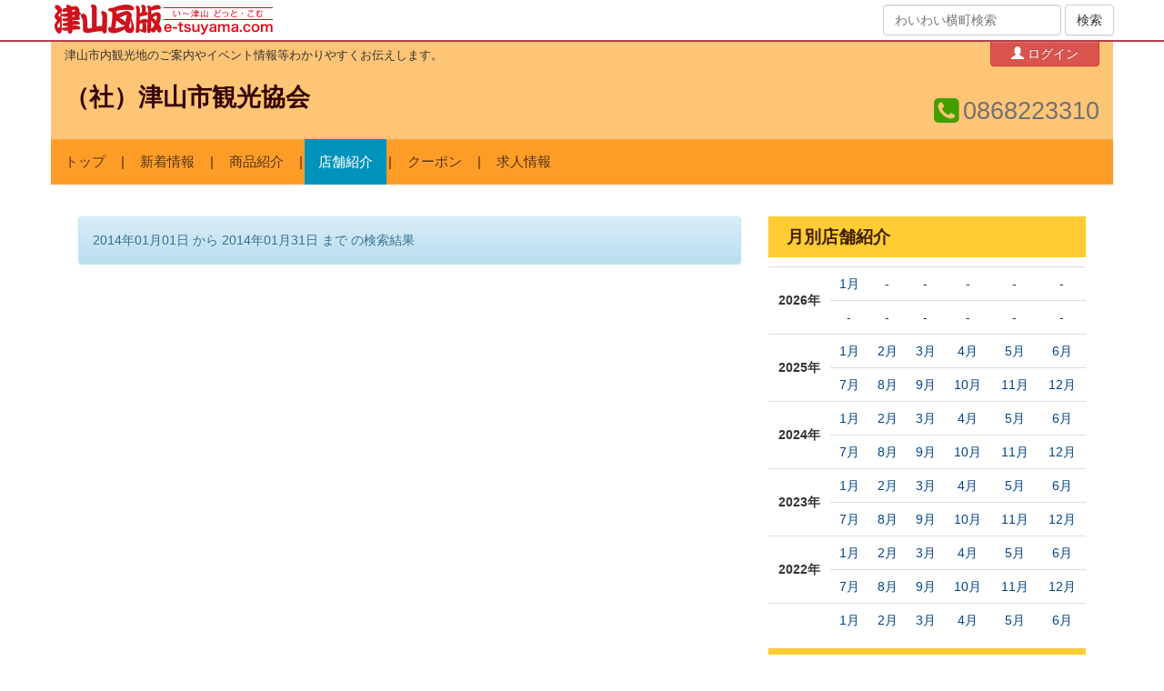

--- FILE ---
content_type: text/html; charset=utf-8
request_url: http://tsukan.e-tsuyama.com/placements/816/articles?end_on=2014-01-31&start_on=2014-01-01
body_size: 7465
content:
<!DOCTYPE html>
<html lang="ja">
  <head>
    <meta charset="utf-8">
    <meta http-equiv="X-UA-Compatible" content="IE=Edge,chrome=1">
    <meta name="viewport" content="width=device-width, initial-scale=1.0">
    <title>店舗紹介｜（社）津山市観光協会</title>
    <meta content="authenticity_token" name="csrf-param" />
<meta content="YnLZkMoiqWSEhez4Jn+va8r9ThMwNjritpQnDn+h3nw=" name="csrf-token" />

    <link href="/assets/application-bd0801cc66fe893f9182d050c5420834.css" media="all" rel="stylesheet" type="text/css" />
    <link href="/assets/public/application-1b13569e9620782f423d4cd3ce931750.css" media="all" rel="stylesheet" type="text/css" />
      <link href="https://tsukan.e-tsuyama.com/spots/1900.css" media="all" rel="stylesheet" type="text/css" />
      <link href="//netdna.bootstrapcdn.com/bootstrap/3.0.0/css/bootstrap-glyphicons.css" rel="stylesheet">
      <link href="//netdna.bootstrapcdn.com/font-awesome/4.5.0/css/font-awesome.min.css" rel="stylesheet">
      <!--[if lt IE 9]>
      <script src="/assets/html5shiv/html5shiv-53237491a69f6b56d8df8924971f2446.js" type="text/javascript"></script>
      <script src="/assets/respond/respond.min-23e02c2e85a5b895319725270367b10e.js" type="text/javascript"></script>
      <![endif]-->
    <script src="//ajax.googleapis.com/ajax/libs/jquery/1.10.2/jquery.min.js"></script>

    <!-- For third-generation iPad with high-resolution Retina display: -->
    <!-- Size should be 144 x 144 pixels -->
    <link href="/assets/images/apple-touch-icon-144x144-precomposed.png" rel="apple-touch-icon-precomposed" sizes="144x144" type="image/png" />

    <!-- For iPhone with high-resolution Retina display: -->
    <!-- Size should be 114 x 114 pixels -->
    <link href="/assets/images/apple-touch-icon-114x114-precomposed.png" rel="apple-touch-icon-precomposed" sizes="114x114" type="image/png" />

    <!-- For first- and second-generation iPad: -->
    <!-- Size should be 72 x 72 pixels -->
    <link href="/assets/images/apple-touch-icon-72x72-precomposed.png" rel="apple-touch-icon-precomposed" sizes="72x72" type="image/png" />

    <!-- For non-Retina iPhone, iPod Touch, and Android 2.1+ devices: -->
    <!-- Size should be 57 x 57 pixels -->
    <link href="/assets/images/apple-touch-icon-precomposed.png" rel="apple-touch-icon-precomposed" type="image/png" />

    <!-- For all other devices -->
    <!-- Size should be 32 x 32 pixels -->
          <link href="//www.e-tsuyama.com/favicon.ico" rel="shortcut icon" type="image/vnd.microsoft.icon" />

    <link href="https://tsukan.e-tsuyama.com/placements/816/articles.xml" rel="alternate" type="application/rss+xml" />

  </head>
  <body id="articles-index" class="spot articles-action">
  <div style="margin:0;padding:0;display:inline"><input id="current_scope" name="current_scope" type="hidden" value="public" /></div>

      <header class="kawaraban-header">
	<div class="container">
		<div class="wrap">
			<div class="col-md-8 col-xs-12">
				<div class="kawaraban-logo"><a href="https://www.e-tsuyama.com/"><img alt="津山瓦版" height="34" src="/assets/universal/kawaraban-logo@2x-92398ebd014bedd7ba0f3084377ae21b.png" width="240" /></a></div>
			</div>
			<div class="col-md-4 hidden-sm hidden-xs text-right">
				<form accept-charset="UTF-8" action="https://machi.e-tsuyama.com/" class="form-inline" method="get"><div style="margin:0;padding:0;display:inline"><input name="utf8" type="hidden" value="&#x2713;" /></div>
				    <div class="form-group">
				        <input class="form-control" id="q" name="q" placeholder="わいわい横町検索" type="text" />
				    </div>
		            <input checked="checked" id="member" name="member" type="hidden" value="1" />
				    <input class="btn btn-default" name="commit" type="submit" value="検索" />
</form>
			</div>
		</div>
	</div>
</header>


    <div class="page-wrap">
      
  

<header class="spot-header">
  <div class="container">

    <div class="row shop-top-bar">
      <div class="col-xs-8 col-sm-8 col-md-10 introduce">
          津山市内観光地のご案内やイベント情報等わかりやすくお伝えします。
      </div>
      <div class="col-xs-4 col-sm-4 col-md-2 edit-menu">
        	<div class="pull-right">
		<a href="https://machi.e-tsuyama.com:443/signin" class="btn btn-danger btn-small btn-admin-menu" data-no-turbolink="1" data-placement="bottom" rel="tooltip" title="自分のお店の情報を更新するにはこちら。"><i class="glyphicon glyphicon-user"></i> ログイン</a>
	</div>

      </div>
    </div>


    <div class="row">
      <div class="col-md-8 col-xs-12">
        <h1 class="name">
          <span class="fullname"><a href="https://tsukan.e-tsuyama.com/">（社）津山市観光協会</a></span>
        </h1>
        
      </div>
      <div class="visible-sm clearfix"></div>
      <div class="col-md-4 col-xs-12 text-right">
        <div class="contact">
            <div class="tel"><i class="fa fa-phone-square"></i> <span>0868223310</span></div>
        </div>
      </div>
    </div>
  </div>
  <div class="container spot-navigation">
    <div id="top-navbar" class="navbar-default navbar-static-top" role="navigation">
    <div class="navbar-header">
        <button type="button" class="navbar-toggle" data-toggle="collapse" data-target=".navbar-ex1-collapse">
            <span class="sr-only">Toggle navigation</span>
            <span class="icon-bar"></span>
            <span class="icon-bar"></span>
            <span class="icon-bar"></span>
        </button>
        <span class="navbar-brand hidden-lg hidden-md hidden-sm show-xs">MENU</span>
    </div>
    <nav class="collapse navbar-collapse navbar-ex1-collapse">
        <ul class="nav navbar-nav">
            <li><a href="https://tsukan.e-tsuyama.com/">トップ</a></li>

                        <li><a href="https://tsukan.e-tsuyama.com/placements/232/articles">新着情報</a></li>


                        <li><a href="https://tsukan.e-tsuyama.com/placements/524/articles">商品紹介</a></li>


                        <li class="active"><a href="https://tsukan.e-tsuyama.com/placements/816/articles">店舗紹介</a></li>


                        <li><a href="https://tsukan.e-tsuyama.com/placements/1108/articles">クーポン</a></li>


                        <li><a href="https://tsukan.e-tsuyama.com/placements/1400/articles">求人情報</a></li>

        </ul>
    </nav>
</div>

  </div>
</header>

<div class="container page-container">
  <div class="row show-content">
    <div class="col-lg-8 col-md-8 col-sm-12 col-xs-12">

      	<section>
		<div class="alert alert-info" style="margin-top: 20px;">
	    	2014年01月01日 から
	    	2014年01月31日 まで
	    の検索結果
	  </div>
	</section>



      

      
    </div>

    <div class="col-lg-4 col-md-4 col-sm-12 col-xs-12 hidden-xs hidden-sm">
      <aside class="widget">
      </aside>

        <aside class="widget">
        <h2>月別店舗紹介</h2>
        <div class="monthly">
          <table class="table">
              <tr>
                <th rowspan="2">2026年</th>
                <td>
                  <a href="/placements/816/articles?end_on=2026-01-31&amp;start_on=2026-01-01">1月</a>
              </td>
                <td>
                  -
              </td>
                <td>
                  -
              </td>
                <td>
                  -
              </td>
                <td>
                  -
              </td>
                <td>
                  -
              </td>
            </tr>
              <tr>
                <td>
                  -
              </td>
                <td>
                  -
              </td>
                <td>
                  -
              </td>
                <td>
                  -
              </td>
                <td>
                  -
              </td>
                <td>
                  -
              </td>
            </tr>
              <tr>
                <th rowspan="2">2025年</th>
                <td>
                  <a href="/placements/816/articles?end_on=2025-01-31&amp;start_on=2025-01-01">1月</a>
              </td>
                <td>
                  <a href="/placements/816/articles?end_on=2025-02-28&amp;start_on=2025-02-01">2月</a>
              </td>
                <td>
                  <a href="/placements/816/articles?end_on=2025-03-31&amp;start_on=2025-03-01">3月</a>
              </td>
                <td>
                  <a href="/placements/816/articles?end_on=2025-04-30&amp;start_on=2025-04-01">4月</a>
              </td>
                <td>
                  <a href="/placements/816/articles?end_on=2025-05-31&amp;start_on=2025-05-01">5月</a>
              </td>
                <td>
                  <a href="/placements/816/articles?end_on=2025-06-30&amp;start_on=2025-06-01">6月</a>
              </td>
            </tr>
              <tr>
                <td>
                  <a href="/placements/816/articles?end_on=2025-07-31&amp;start_on=2025-07-01">7月</a>
              </td>
                <td>
                  <a href="/placements/816/articles?end_on=2025-08-31&amp;start_on=2025-08-01">8月</a>
              </td>
                <td>
                  <a href="/placements/816/articles?end_on=2025-09-30&amp;start_on=2025-09-01">9月</a>
              </td>
                <td>
                  <a href="/placements/816/articles?end_on=2025-10-31&amp;start_on=2025-10-01">10月</a>
              </td>
                <td>
                  <a href="/placements/816/articles?end_on=2025-11-30&amp;start_on=2025-11-01">11月</a>
              </td>
                <td>
                  <a href="/placements/816/articles?end_on=2025-12-31&amp;start_on=2025-12-01">12月</a>
              </td>
            </tr>
              <tr>
                <th rowspan="2">2024年</th>
                <td>
                  <a href="/placements/816/articles?end_on=2024-01-31&amp;start_on=2024-01-01">1月</a>
              </td>
                <td>
                  <a href="/placements/816/articles?end_on=2024-02-29&amp;start_on=2024-02-01">2月</a>
              </td>
                <td>
                  <a href="/placements/816/articles?end_on=2024-03-31&amp;start_on=2024-03-01">3月</a>
              </td>
                <td>
                  <a href="/placements/816/articles?end_on=2024-04-30&amp;start_on=2024-04-01">4月</a>
              </td>
                <td>
                  <a href="/placements/816/articles?end_on=2024-05-31&amp;start_on=2024-05-01">5月</a>
              </td>
                <td>
                  <a href="/placements/816/articles?end_on=2024-06-30&amp;start_on=2024-06-01">6月</a>
              </td>
            </tr>
              <tr>
                <td>
                  <a href="/placements/816/articles?end_on=2024-07-31&amp;start_on=2024-07-01">7月</a>
              </td>
                <td>
                  <a href="/placements/816/articles?end_on=2024-08-31&amp;start_on=2024-08-01">8月</a>
              </td>
                <td>
                  <a href="/placements/816/articles?end_on=2024-09-30&amp;start_on=2024-09-01">9月</a>
              </td>
                <td>
                  <a href="/placements/816/articles?end_on=2024-10-31&amp;start_on=2024-10-01">10月</a>
              </td>
                <td>
                  <a href="/placements/816/articles?end_on=2024-11-30&amp;start_on=2024-11-01">11月</a>
              </td>
                <td>
                  <a href="/placements/816/articles?end_on=2024-12-31&amp;start_on=2024-12-01">12月</a>
              </td>
            </tr>
              <tr>
                <th rowspan="2">2023年</th>
                <td>
                  <a href="/placements/816/articles?end_on=2023-01-31&amp;start_on=2023-01-01">1月</a>
              </td>
                <td>
                  <a href="/placements/816/articles?end_on=2023-02-28&amp;start_on=2023-02-01">2月</a>
              </td>
                <td>
                  <a href="/placements/816/articles?end_on=2023-03-31&amp;start_on=2023-03-01">3月</a>
              </td>
                <td>
                  <a href="/placements/816/articles?end_on=2023-04-30&amp;start_on=2023-04-01">4月</a>
              </td>
                <td>
                  <a href="/placements/816/articles?end_on=2023-05-31&amp;start_on=2023-05-01">5月</a>
              </td>
                <td>
                  <a href="/placements/816/articles?end_on=2023-06-30&amp;start_on=2023-06-01">6月</a>
              </td>
            </tr>
              <tr>
                <td>
                  <a href="/placements/816/articles?end_on=2023-07-31&amp;start_on=2023-07-01">7月</a>
              </td>
                <td>
                  <a href="/placements/816/articles?end_on=2023-08-31&amp;start_on=2023-08-01">8月</a>
              </td>
                <td>
                  <a href="/placements/816/articles?end_on=2023-09-30&amp;start_on=2023-09-01">9月</a>
              </td>
                <td>
                  <a href="/placements/816/articles?end_on=2023-10-31&amp;start_on=2023-10-01">10月</a>
              </td>
                <td>
                  <a href="/placements/816/articles?end_on=2023-11-30&amp;start_on=2023-11-01">11月</a>
              </td>
                <td>
                  <a href="/placements/816/articles?end_on=2023-12-31&amp;start_on=2023-12-01">12月</a>
              </td>
            </tr>
              <tr>
                <th rowspan="2">2022年</th>
                <td>
                  <a href="/placements/816/articles?end_on=2022-01-31&amp;start_on=2022-01-01">1月</a>
              </td>
                <td>
                  <a href="/placements/816/articles?end_on=2022-02-28&amp;start_on=2022-02-01">2月</a>
              </td>
                <td>
                  <a href="/placements/816/articles?end_on=2022-03-31&amp;start_on=2022-03-01">3月</a>
              </td>
                <td>
                  <a href="/placements/816/articles?end_on=2022-04-30&amp;start_on=2022-04-01">4月</a>
              </td>
                <td>
                  <a href="/placements/816/articles?end_on=2022-05-31&amp;start_on=2022-05-01">5月</a>
              </td>
                <td>
                  <a href="/placements/816/articles?end_on=2022-06-30&amp;start_on=2022-06-01">6月</a>
              </td>
            </tr>
              <tr>
                <td>
                  <a href="/placements/816/articles?end_on=2022-07-31&amp;start_on=2022-07-01">7月</a>
              </td>
                <td>
                  <a href="/placements/816/articles?end_on=2022-08-31&amp;start_on=2022-08-01">8月</a>
              </td>
                <td>
                  <a href="/placements/816/articles?end_on=2022-09-30&amp;start_on=2022-09-01">9月</a>
              </td>
                <td>
                  <a href="/placements/816/articles?end_on=2022-10-31&amp;start_on=2022-10-01">10月</a>
              </td>
                <td>
                  <a href="/placements/816/articles?end_on=2022-11-30&amp;start_on=2022-11-01">11月</a>
              </td>
                <td>
                  <a href="/placements/816/articles?end_on=2022-12-31&amp;start_on=2022-12-01">12月</a>
              </td>
            </tr>
              <tr>
                <th rowspan="2">2021年</th>
                <td>
                  <a href="/placements/816/articles?end_on=2021-01-31&amp;start_on=2021-01-01">1月</a>
              </td>
                <td>
                  <a href="/placements/816/articles?end_on=2021-02-28&amp;start_on=2021-02-01">2月</a>
              </td>
                <td>
                  <a href="/placements/816/articles?end_on=2021-03-31&amp;start_on=2021-03-01">3月</a>
              </td>
                <td>
                  <a href="/placements/816/articles?end_on=2021-04-30&amp;start_on=2021-04-01">4月</a>
              </td>
                <td>
                  <a href="/placements/816/articles?end_on=2021-05-31&amp;start_on=2021-05-01">5月</a>
              </td>
                <td>
                  <a href="/placements/816/articles?end_on=2021-06-30&amp;start_on=2021-06-01">6月</a>
              </td>
            </tr>
              <tr>
                <td>
                  <a href="/placements/816/articles?end_on=2021-07-31&amp;start_on=2021-07-01">7月</a>
              </td>
                <td>
                  <a href="/placements/816/articles?end_on=2021-08-31&amp;start_on=2021-08-01">8月</a>
              </td>
                <td>
                  <a href="/placements/816/articles?end_on=2021-09-30&amp;start_on=2021-09-01">9月</a>
              </td>
                <td>
                  <a href="/placements/816/articles?end_on=2021-10-31&amp;start_on=2021-10-01">10月</a>
              </td>
                <td>
                  <a href="/placements/816/articles?end_on=2021-11-30&amp;start_on=2021-11-01">11月</a>
              </td>
                <td>
                  <a href="/placements/816/articles?end_on=2021-12-31&amp;start_on=2021-12-01">12月</a>
              </td>
            </tr>
              <tr>
                <th rowspan="2">2020年</th>
                <td>
                  <a href="/placements/816/articles?end_on=2020-01-31&amp;start_on=2020-01-01">1月</a>
              </td>
                <td>
                  <a href="/placements/816/articles?end_on=2020-02-29&amp;start_on=2020-02-01">2月</a>
              </td>
                <td>
                  <a href="/placements/816/articles?end_on=2020-03-31&amp;start_on=2020-03-01">3月</a>
              </td>
                <td>
                  <a href="/placements/816/articles?end_on=2020-04-30&amp;start_on=2020-04-01">4月</a>
              </td>
                <td>
                  <a href="/placements/816/articles?end_on=2020-05-31&amp;start_on=2020-05-01">5月</a>
              </td>
                <td>
                  <a href="/placements/816/articles?end_on=2020-06-30&amp;start_on=2020-06-01">6月</a>
              </td>
            </tr>
              <tr>
                <td>
                  <a href="/placements/816/articles?end_on=2020-07-31&amp;start_on=2020-07-01">7月</a>
              </td>
                <td>
                  <a href="/placements/816/articles?end_on=2020-08-31&amp;start_on=2020-08-01">8月</a>
              </td>
                <td>
                  <a href="/placements/816/articles?end_on=2020-09-30&amp;start_on=2020-09-01">9月</a>
              </td>
                <td>
                  <a href="/placements/816/articles?end_on=2020-10-31&amp;start_on=2020-10-01">10月</a>
              </td>
                <td>
                  <a href="/placements/816/articles?end_on=2020-11-30&amp;start_on=2020-11-01">11月</a>
              </td>
                <td>
                  <a href="/placements/816/articles?end_on=2020-12-31&amp;start_on=2020-12-01">12月</a>
              </td>
            </tr>
              <tr>
                <th rowspan="2">2019年</th>
                <td>
                  <a href="/placements/816/articles?end_on=2019-01-31&amp;start_on=2019-01-01">1月</a>
              </td>
                <td>
                  <a href="/placements/816/articles?end_on=2019-02-28&amp;start_on=2019-02-01">2月</a>
              </td>
                <td>
                  <a href="/placements/816/articles?end_on=2019-03-31&amp;start_on=2019-03-01">3月</a>
              </td>
                <td>
                  <a href="/placements/816/articles?end_on=2019-04-30&amp;start_on=2019-04-01">4月</a>
              </td>
                <td>
                  <a href="/placements/816/articles?end_on=2019-05-31&amp;start_on=2019-05-01">5月</a>
              </td>
                <td>
                  <a href="/placements/816/articles?end_on=2019-06-30&amp;start_on=2019-06-01">6月</a>
              </td>
            </tr>
              <tr>
                <td>
                  <a href="/placements/816/articles?end_on=2019-07-31&amp;start_on=2019-07-01">7月</a>
              </td>
                <td>
                  <a href="/placements/816/articles?end_on=2019-08-31&amp;start_on=2019-08-01">8月</a>
              </td>
                <td>
                  <a href="/placements/816/articles?end_on=2019-09-30&amp;start_on=2019-09-01">9月</a>
              </td>
                <td>
                  <a href="/placements/816/articles?end_on=2019-10-31&amp;start_on=2019-10-01">10月</a>
              </td>
                <td>
                  <a href="/placements/816/articles?end_on=2019-11-30&amp;start_on=2019-11-01">11月</a>
              </td>
                <td>
                  <a href="/placements/816/articles?end_on=2019-12-31&amp;start_on=2019-12-01">12月</a>
              </td>
            </tr>
              <tr>
                <th rowspan="2">2018年</th>
                <td>
                  <a href="/placements/816/articles?end_on=2018-01-31&amp;start_on=2018-01-01">1月</a>
              </td>
                <td>
                  <a href="/placements/816/articles?end_on=2018-02-28&amp;start_on=2018-02-01">2月</a>
              </td>
                <td>
                  <a href="/placements/816/articles?end_on=2018-03-31&amp;start_on=2018-03-01">3月</a>
              </td>
                <td>
                  <a href="/placements/816/articles?end_on=2018-04-30&amp;start_on=2018-04-01">4月</a>
              </td>
                <td>
                  <a href="/placements/816/articles?end_on=2018-05-31&amp;start_on=2018-05-01">5月</a>
              </td>
                <td>
                  <a href="/placements/816/articles?end_on=2018-06-30&amp;start_on=2018-06-01">6月</a>
              </td>
            </tr>
              <tr>
                <td>
                  <a href="/placements/816/articles?end_on=2018-07-31&amp;start_on=2018-07-01">7月</a>
              </td>
                <td>
                  <a href="/placements/816/articles?end_on=2018-08-31&amp;start_on=2018-08-01">8月</a>
              </td>
                <td>
                  <a href="/placements/816/articles?end_on=2018-09-30&amp;start_on=2018-09-01">9月</a>
              </td>
                <td>
                  <a href="/placements/816/articles?end_on=2018-10-31&amp;start_on=2018-10-01">10月</a>
              </td>
                <td>
                  <a href="/placements/816/articles?end_on=2018-11-30&amp;start_on=2018-11-01">11月</a>
              </td>
                <td>
                  <a href="/placements/816/articles?end_on=2018-12-31&amp;start_on=2018-12-01">12月</a>
              </td>
            </tr>
              <tr>
                <th rowspan="2">2017年</th>
                <td>
                  <a href="/placements/816/articles?end_on=2017-01-31&amp;start_on=2017-01-01">1月</a>
              </td>
                <td>
                  <a href="/placements/816/articles?end_on=2017-02-28&amp;start_on=2017-02-01">2月</a>
              </td>
                <td>
                  <a href="/placements/816/articles?end_on=2017-03-31&amp;start_on=2017-03-01">3月</a>
              </td>
                <td>
                  <a href="/placements/816/articles?end_on=2017-04-30&amp;start_on=2017-04-01">4月</a>
              </td>
                <td>
                  <a href="/placements/816/articles?end_on=2017-05-31&amp;start_on=2017-05-01">5月</a>
              </td>
                <td>
                  <a href="/placements/816/articles?end_on=2017-06-30&amp;start_on=2017-06-01">6月</a>
              </td>
            </tr>
              <tr>
                <td>
                  <a href="/placements/816/articles?end_on=2017-07-31&amp;start_on=2017-07-01">7月</a>
              </td>
                <td>
                  <a href="/placements/816/articles?end_on=2017-08-31&amp;start_on=2017-08-01">8月</a>
              </td>
                <td>
                  <a href="/placements/816/articles?end_on=2017-09-30&amp;start_on=2017-09-01">9月</a>
              </td>
                <td>
                  <a href="/placements/816/articles?end_on=2017-10-31&amp;start_on=2017-10-01">10月</a>
              </td>
                <td>
                  <a href="/placements/816/articles?end_on=2017-11-30&amp;start_on=2017-11-01">11月</a>
              </td>
                <td>
                  <a href="/placements/816/articles?end_on=2017-12-31&amp;start_on=2017-12-01">12月</a>
              </td>
            </tr>
              <tr>
                <th rowspan="2">2016年</th>
                <td>
                  <a href="/placements/816/articles?end_on=2016-01-31&amp;start_on=2016-01-01">1月</a>
              </td>
                <td>
                  <a href="/placements/816/articles?end_on=2016-02-29&amp;start_on=2016-02-01">2月</a>
              </td>
                <td>
                  <a href="/placements/816/articles?end_on=2016-03-31&amp;start_on=2016-03-01">3月</a>
              </td>
                <td>
                  <a href="/placements/816/articles?end_on=2016-04-30&amp;start_on=2016-04-01">4月</a>
              </td>
                <td>
                  <a href="/placements/816/articles?end_on=2016-05-31&amp;start_on=2016-05-01">5月</a>
              </td>
                <td>
                  <a href="/placements/816/articles?end_on=2016-06-30&amp;start_on=2016-06-01">6月</a>
              </td>
            </tr>
              <tr>
                <td>
                  <a href="/placements/816/articles?end_on=2016-07-31&amp;start_on=2016-07-01">7月</a>
              </td>
                <td>
                  <a href="/placements/816/articles?end_on=2016-08-31&amp;start_on=2016-08-01">8月</a>
              </td>
                <td>
                  <a href="/placements/816/articles?end_on=2016-09-30&amp;start_on=2016-09-01">9月</a>
              </td>
                <td>
                  <a href="/placements/816/articles?end_on=2016-10-31&amp;start_on=2016-10-01">10月</a>
              </td>
                <td>
                  <a href="/placements/816/articles?end_on=2016-11-30&amp;start_on=2016-11-01">11月</a>
              </td>
                <td>
                  <a href="/placements/816/articles?end_on=2016-12-31&amp;start_on=2016-12-01">12月</a>
              </td>
            </tr>
              <tr>
                <th rowspan="2">2015年</th>
                <td>
                  <a href="/placements/816/articles?end_on=2015-01-31&amp;start_on=2015-01-01">1月</a>
              </td>
                <td>
                  <a href="/placements/816/articles?end_on=2015-02-28&amp;start_on=2015-02-01">2月</a>
              </td>
                <td>
                  <a href="/placements/816/articles?end_on=2015-03-31&amp;start_on=2015-03-01">3月</a>
              </td>
                <td>
                  <a href="/placements/816/articles?end_on=2015-04-30&amp;start_on=2015-04-01">4月</a>
              </td>
                <td>
                  <a href="/placements/816/articles?end_on=2015-05-31&amp;start_on=2015-05-01">5月</a>
              </td>
                <td>
                  <a href="/placements/816/articles?end_on=2015-06-30&amp;start_on=2015-06-01">6月</a>
              </td>
            </tr>
              <tr>
                <td>
                  <a href="/placements/816/articles?end_on=2015-07-31&amp;start_on=2015-07-01">7月</a>
              </td>
                <td>
                  <a href="/placements/816/articles?end_on=2015-08-31&amp;start_on=2015-08-01">8月</a>
              </td>
                <td>
                  <a href="/placements/816/articles?end_on=2015-09-30&amp;start_on=2015-09-01">9月</a>
              </td>
                <td>
                  <a href="/placements/816/articles?end_on=2015-10-31&amp;start_on=2015-10-01">10月</a>
              </td>
                <td>
                  <a href="/placements/816/articles?end_on=2015-11-30&amp;start_on=2015-11-01">11月</a>
              </td>
                <td>
                  <a href="/placements/816/articles?end_on=2015-12-31&amp;start_on=2015-12-01">12月</a>
              </td>
            </tr>
              <tr>
                <th rowspan="2">2014年</th>
                <td>
                  <a href="/placements/816/articles?end_on=2014-01-31&amp;start_on=2014-01-01">1月</a>
              </td>
                <td>
                  <a href="/placements/816/articles?end_on=2014-02-28&amp;start_on=2014-02-01">2月</a>
              </td>
                <td>
                  <a href="/placements/816/articles?end_on=2014-03-31&amp;start_on=2014-03-01">3月</a>
              </td>
                <td>
                  <a href="/placements/816/articles?end_on=2014-04-30&amp;start_on=2014-04-01">4月</a>
              </td>
                <td>
                  <a href="/placements/816/articles?end_on=2014-05-31&amp;start_on=2014-05-01">5月</a>
              </td>
                <td>
                  <a href="/placements/816/articles?end_on=2014-06-30&amp;start_on=2014-06-01">6月</a>
              </td>
            </tr>
              <tr>
                <td>
                  <a href="/placements/816/articles?end_on=2014-07-31&amp;start_on=2014-07-01">7月</a>
              </td>
                <td>
                  <a href="/placements/816/articles?end_on=2014-08-31&amp;start_on=2014-08-01">8月</a>
              </td>
                <td>
                  <a href="/placements/816/articles?end_on=2014-09-30&amp;start_on=2014-09-01">9月</a>
              </td>
                <td>
                  <a href="/placements/816/articles?end_on=2014-10-31&amp;start_on=2014-10-01">10月</a>
              </td>
                <td>
                  <a href="/placements/816/articles?end_on=2014-11-30&amp;start_on=2014-11-01">11月</a>
              </td>
                <td>
                  <a href="/placements/816/articles?end_on=2014-12-31&amp;start_on=2014-12-01">12月</a>
              </td>
            </tr>
              <tr>
                <th rowspan="2">2013年</th>
                <td>
                  <a href="/placements/816/articles?end_on=2013-01-31&amp;start_on=2013-01-01">1月</a>
              </td>
                <td>
                  <a href="/placements/816/articles?end_on=2013-02-28&amp;start_on=2013-02-01">2月</a>
              </td>
                <td>
                  <a href="/placements/816/articles?end_on=2013-03-31&amp;start_on=2013-03-01">3月</a>
              </td>
                <td>
                  <a href="/placements/816/articles?end_on=2013-04-30&amp;start_on=2013-04-01">4月</a>
              </td>
                <td>
                  <a href="/placements/816/articles?end_on=2013-05-31&amp;start_on=2013-05-01">5月</a>
              </td>
                <td>
                  <a href="/placements/816/articles?end_on=2013-06-30&amp;start_on=2013-06-01">6月</a>
              </td>
            </tr>
              <tr>
                <td>
                  <a href="/placements/816/articles?end_on=2013-07-31&amp;start_on=2013-07-01">7月</a>
              </td>
                <td>
                  <a href="/placements/816/articles?end_on=2013-08-31&amp;start_on=2013-08-01">8月</a>
              </td>
                <td>
                  <a href="/placements/816/articles?end_on=2013-09-30&amp;start_on=2013-09-01">9月</a>
              </td>
                <td>
                  <a href="/placements/816/articles?end_on=2013-10-31&amp;start_on=2013-10-01">10月</a>
              </td>
                <td>
                  <a href="/placements/816/articles?end_on=2013-11-30&amp;start_on=2013-11-01">11月</a>
              </td>
                <td>
                  <a href="/placements/816/articles?end_on=2013-12-31&amp;start_on=2013-12-01">12月</a>
              </td>
            </tr>
              <tr>
                <th rowspan="2">2012年</th>
                <td>
                  <a href="/placements/816/articles?end_on=2012-01-31&amp;start_on=2012-01-01">1月</a>
              </td>
                <td>
                  <a href="/placements/816/articles?end_on=2012-02-29&amp;start_on=2012-02-01">2月</a>
              </td>
                <td>
                  <a href="/placements/816/articles?end_on=2012-03-31&amp;start_on=2012-03-01">3月</a>
              </td>
                <td>
                  <a href="/placements/816/articles?end_on=2012-04-30&amp;start_on=2012-04-01">4月</a>
              </td>
                <td>
                  <a href="/placements/816/articles?end_on=2012-05-31&amp;start_on=2012-05-01">5月</a>
              </td>
                <td>
                  <a href="/placements/816/articles?end_on=2012-06-30&amp;start_on=2012-06-01">6月</a>
              </td>
            </tr>
              <tr>
                <td>
                  <a href="/placements/816/articles?end_on=2012-07-31&amp;start_on=2012-07-01">7月</a>
              </td>
                <td>
                  <a href="/placements/816/articles?end_on=2012-08-31&amp;start_on=2012-08-01">8月</a>
              </td>
                <td>
                  <a href="/placements/816/articles?end_on=2012-09-30&amp;start_on=2012-09-01">9月</a>
              </td>
                <td>
                  <a href="/placements/816/articles?end_on=2012-10-31&amp;start_on=2012-10-01">10月</a>
              </td>
                <td>
                  <a href="/placements/816/articles?end_on=2012-11-30&amp;start_on=2012-11-01">11月</a>
              </td>
                <td>
                  <a href="/placements/816/articles?end_on=2012-12-31&amp;start_on=2012-12-01">12月</a>
              </td>
            </tr>
              <tr>
                <th rowspan="2">2011年</th>
                <td>
                  <a href="/placements/816/articles?end_on=2011-01-31&amp;start_on=2011-01-01">1月</a>
              </td>
                <td>
                  <a href="/placements/816/articles?end_on=2011-02-28&amp;start_on=2011-02-01">2月</a>
              </td>
                <td>
                  <a href="/placements/816/articles?end_on=2011-03-31&amp;start_on=2011-03-01">3月</a>
              </td>
                <td>
                  <a href="/placements/816/articles?end_on=2011-04-30&amp;start_on=2011-04-01">4月</a>
              </td>
                <td>
                  <a href="/placements/816/articles?end_on=2011-05-31&amp;start_on=2011-05-01">5月</a>
              </td>
                <td>
                  <a href="/placements/816/articles?end_on=2011-06-30&amp;start_on=2011-06-01">6月</a>
              </td>
            </tr>
              <tr>
                <td>
                  <a href="/placements/816/articles?end_on=2011-07-31&amp;start_on=2011-07-01">7月</a>
              </td>
                <td>
                  <a href="/placements/816/articles?end_on=2011-08-31&amp;start_on=2011-08-01">8月</a>
              </td>
                <td>
                  <a href="/placements/816/articles?end_on=2011-09-30&amp;start_on=2011-09-01">9月</a>
              </td>
                <td>
                  <a href="/placements/816/articles?end_on=2011-10-31&amp;start_on=2011-10-01">10月</a>
              </td>
                <td>
                  <a href="/placements/816/articles?end_on=2011-11-30&amp;start_on=2011-11-01">11月</a>
              </td>
                <td>
                  <a href="/placements/816/articles?end_on=2011-12-31&amp;start_on=2011-12-01">12月</a>
              </td>
            </tr>
              <tr>
                <th rowspan="2">2010年</th>
                <td>
                  -
              </td>
                <td>
                  -
              </td>
                <td>
                  -
              </td>
                <td>
                  -
              </td>
                <td>
                  <a href="/placements/816/articles?end_on=2010-05-31&amp;start_on=2010-05-01">5月</a>
              </td>
                <td>
                  <a href="/placements/816/articles?end_on=2010-06-30&amp;start_on=2010-06-01">6月</a>
              </td>
            </tr>
              <tr>
                <td>
                  <a href="/placements/816/articles?end_on=2010-07-31&amp;start_on=2010-07-01">7月</a>
              </td>
                <td>
                  <a href="/placements/816/articles?end_on=2010-08-31&amp;start_on=2010-08-01">8月</a>
              </td>
                <td>
                  <a href="/placements/816/articles?end_on=2010-09-30&amp;start_on=2010-09-01">9月</a>
              </td>
                <td>
                  <a href="/placements/816/articles?end_on=2010-10-31&amp;start_on=2010-10-01">10月</a>
              </td>
                <td>
                  <a href="/placements/816/articles?end_on=2010-11-30&amp;start_on=2010-11-01">11月</a>
              </td>
                <td>
                  <a href="/placements/816/articles?end_on=2010-12-31&amp;start_on=2010-12-01">12月</a>
              </td>
            </tr>
          </table>

        </div>
      </aside>


      <aside class="spotdata">
  <h2 class="head">基本情報</h2>
   <img alt="C0a41f38cf29133495ceb81cbbba51ef4c0cc96e" class="img-responsive" src="//www.e-tsuyama.com/media/pictures/c0a41f38cf29133495ceb81cbbba51ef4c0cc96e.jpg?width=600&amp;height=400" />
  <address>
    <table class="table spotdata-table-info">
      <tr>
        <th>名称(かな)</th>
        <td>（社）津山市観光協会 <small>(つやましかんこうきょうかい)</small></td>
      </tr>
      <tr>
        <th>所在地</th>
        <!-- <td>岡山県津山市山下97-1（<a href="https://maps.google.co.jp/maps?ie=UTF8&q=%EF%BC%88%E7%A4%BE%EF%BC%89%E6%B4%A5%E5%B1%B1%E5%B8%82%E8%A6%B3%E5%85%89%E5%8D%94%E4%BC%9A&ll=35.06078313,134.00479317&z=14" target="_blank"><span class="glyphicon glyphicon-map-marker"></span>Googleマップで表示</a>）</td> -->
        <td>岡山県津山市山下97-1（<a href="https://maps.google.co.jp/maps?ie=UTF8&q=岡山県津山市山下97-1&ll=35.06078313,134.00479317&z=14" target="_blank"><span class="glyphicon glyphicon-map-marker"></span>Googleマップで表示</a>）</td>
      </tr>
      <tr>
        <th>電話番号</th>
        <td>0868223310</td>
      </tr>
      <tr>
        <th>FAX番号</th>
        <td>0868223315</td>
      </tr>
      <tr>
        <th>URL</th>
        <td><a href="http://www.tsuyamakan.jp/" target="_blank">http://www.tsuyamakan.jp/</a></td>
      </tr>
      <tr>
          <th>ジャンル</th>
          <td>
                  <span class="label label-info"><a href="/spots?tags=%E8%A6%B3%E5%85%89%E3%83%BB%E3%83%AC%E3%82%B8%E3%83%A3%E3%83%BC" class="tag-text">観光・レジャー</a></span>
                  <span class="label label-info"><a href="/spots?tags=%E7%B5%84%E5%90%88%E3%83%BB%E5%9B%A3%E4%BD%93" class="tag-text">組合・団体</a></span>
                  <span class="label label-info"><a href="/spots?tags=%E8%A6%B3%E5%85%89%E6%A1%88%E5%86%85" class="tag-text">観光案内</a></span>
          </td>
      </tr>
    </table>

        <h3 class="head">アクセス</h3>
        <div class="hidden-xs hidden-sm">
          <a href="https://maps.google.co.jp/maps?q=岡山県津山市山下97-1&hl=ja&ie=UTF8&sll=35.06078313,134.00479317&t=m&z=14" target="_blank">
              <img class="img-responsive" src="//maps.google.com/maps/api/staticmap?center=35.06078313,134.00479317&markers=35.06078313,134.00479317&zoom=13&size=350x300&sensor=false&key=AIzaSyAmDfStZbYOAaN0Bc1Y1kv3fXBG43E08Pk" />
          </a>
        </div>
        <div class="hidden-lg hidden-md">
          <a href="https://maps.google.co.jp/maps?q=%EF%BC%88%E7%A4%BE%EF%BC%89%E6%B4%A5%E5%B1%B1%E5%B8%82%E8%A6%B3%E5%85%89%E5%8D%94%E4%BC%9A&hl=ja&ie=UTF8&sll=35.06078313,134.00479317&t=m&z=14" target="_blank">
              <img class="img-responsive" src="//maps.google.com/maps/api/staticmap?center=35.06078313,134.00479317&markers=35.06078313,134.00479317&zoom=13&size=800x400&sensor=false&key=AIzaSyAmDfStZbYOAaN0Bc1Y1kv3fXBG43E08Pk" />
          </a>
        </div>


  </address>
</aside>



        <aside class="widget">
            <a href="//tsukan.e-tsuyama.com/placements/816/articles.xml" class="btn btn-sm btn-warning" title="店舗紹介の最新15件の投稿をRSSで取得できます" rel="tooltip"><i class="fa fa-fw fa-rss"></i> 店舗紹介の新着RSS(β)</a>
      </aside>
    </div>
  </div>
</div>

<footer class="spot-footer">
	<div class="container">
	  <div class="row">
	    <div class="col-xs-12 text-right">
	      <i class="fa fa-copyright"></i> Copyright 2010 （社）津山市観光協会 All rights reserved.
	      <a href="#articles-index" class="btn btn-danger btn-small btn-retrun-top"><i class="glyphicon glyphicon-chevron-up"></i>TOPに戻る</a>
	    </div>
	  </div>
	</div>
</footer>


    </div>

      <footer class="kawaraban-footer">
	<div class="page-footer-bottom">
		<div class="container">
			<div class="media page-footer-bottom-copyright">
				<a href="//net-ad.co.jp/" class="media-left media-middle">
					<img src="https://www.e-tsuyama.com/renewal/static/img/common/ad-design.png" alt="有限会社 アド・デザイン" class="page-footer-bottom-copyright-logo">
				</a>
				<div class="media-body page-footer-bottom-copyright-description small">
					津山瓦版は <i class="fa fa-internet-explorer"></i> Internet Explorer(8以上)、<i class="fa fa-firefox"></i> Mozilla Firefox(通常版もしくはESR版の最新)、<i class="fa fa-chrome"></i> Google Chrome(最新版)での閲覧を推奨しています。<br>
					掲載されている写真･文章等の著作権は津山瓦版または情報提供者に帰属し、一切の無断転載を禁じます。<br>
					ページ内の絵文字アイコンは、<i class="fa fa-github-alt"></i> <a href="//github.com/twitter/twemoji">twitter/twemoji</a> により表示しており、絵文字アイコンの画像は <i class="fa fa-creative-commons"></i> <a href="https://creativecommons.org/licenses/by/4.0/deed.ja">CC BY 4.0</a> に基づいて利用しています。<br>
					【ウェブサイトシステム提供元】岡山県のデザイン会社 <a href="//net-ad.co.jp/">(有)アド・デザイン</a> 〒708-0821 岡山県津山市野介代1338-7
				</div>
			</div>
		</div>
	</div>
</footer>


    <!-- Facebook -->
    <div id="fb-root"></div>


    <!-- Javascripts
    ================================================== -->
    <!-- Placed at the end of the document so the pages load faster -->
    <script type="text/javascript" src="//maps.google.com/maps/api/js?key=AIzaSyAmDfStZbYOAaN0Bc1Y1kv3fXBG43E08Pk"></script>
    <!-- twemoji -->
    <script src="https://unpkg.com/twemoji@14.0.2/dist/twemoji.min.js" crossorigin="anonymous"></script>
    <script>twemoji.parse(document.body, { base: "https://cdn.jsdelivr.net/gh/twitter/twemoji@14.0.2/assets/" })</script>
    <script src="/assets/application-f81c8bcb8e836d0d8d403a02223b6daf.js" type="text/javascript"></script>
    

  </body>
</html>
